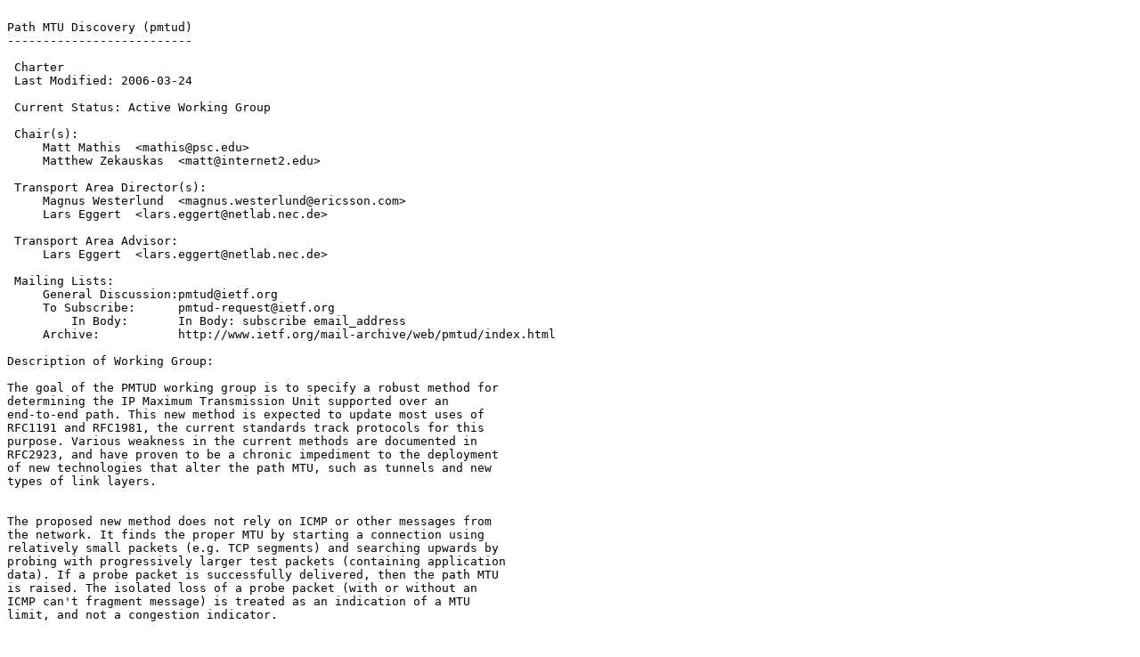

--- FILE ---
content_type: text/plain
request_url: https://ftp.uni-erlangen.de/ripe.net/mirrors/ietf/pmtud/pmtud-charter.2006-08-14.15.txt
body_size: 1569
content:

Path MTU Discovery (pmtud)
--------------------------

 Charter
 Last Modified: 2006-03-24

 Current Status: Active Working Group

 Chair(s):
     Matt Mathis  <mathis@psc.edu>
     Matthew Zekauskas  <matt@internet2.edu>

 Transport Area Director(s):
     Magnus Westerlund  <magnus.westerlund@ericsson.com>
     Lars Eggert  <lars.eggert@netlab.nec.de>

 Transport Area Advisor:
     Lars Eggert  <lars.eggert@netlab.nec.de>

 Mailing Lists: 
     General Discussion:pmtud@ietf.org
     To Subscribe:      pmtud-request@ietf.org
         In Body:       In Body: subscribe email_address
     Archive:           http://www.ietf.org/mail-archive/web/pmtud/index.html

Description of Working Group:

The goal of the PMTUD working group is to specify a robust method for
determining the IP Maximum Transmission Unit supported over an
end-to-end path. This new method is expected to update most uses of
RFC1191 and RFC1981, the current standards track protocols for this
purpose. Various weakness in the current methods are documented in
RFC2923, and have proven to be a chronic impediment to the deployment
of new technologies that alter the path MTU, such as tunnels and new
types of link layers.
                                                                      
                    
The proposed new method does not rely on ICMP or other messages from
the network. It finds the proper MTU by starting a connection using
relatively small packets (e.g. TCP segments) and searching upwards by
probing with progressively larger test packets (containing application
data). If a probe packet is successfully delivered, then the path MTU
is raised. The isolated loss of a probe packet (with or without an
ICMP can't fragment message) is treated as an indication of a MTU
limit, and not a congestion indicator.
                                                                       
                    
The working group will specify the method for use in TCP, SCTP, and
will outline what is necessary to support the method in transports
such as DCCP. It will particularly describe the precise conditions
under which lost packets are not treated as congestion indications.
The work will pay particular attention to details that affect
robustness and security.
                                                                       
                    
Path MTU discovery has the potential to interact with many other parts
of the Internet, including all link, transport, encapsulation and
tunnel protocols. Thereforethis working group will particularly
encourage input from a wide cross section of the IETF to help to
maximize the robustness of path MTU discovery in the presence of
pathological behaviors from other components.
                                                                       
                    
Input draft:
                                                                       
                    
                 Packetization Layer Path MTU Discovery
                 draft-mathis-plpmtud-00.txt

 Goals and Milestones:

   Done         Reorganized Internet-Draft. Solicit implementation and field 
                experience. 

   Done         Update Internet-Draft incorporating implementers experience, 

   Feb 2005       Submit completed Internet-draft and a PMTUD MIB draft for 
                Proposed Standard. 


 Internet-Drafts:

Posted Revised         I-D Title   <Filename>
------ ------- --------------------------------------------
Oct 2003 Jun 2006   <draft-ietf-pmtud-method-07.txt>
                Packetization Layer Path MTU Discovery 

 Request For Comments:

  None to date.
